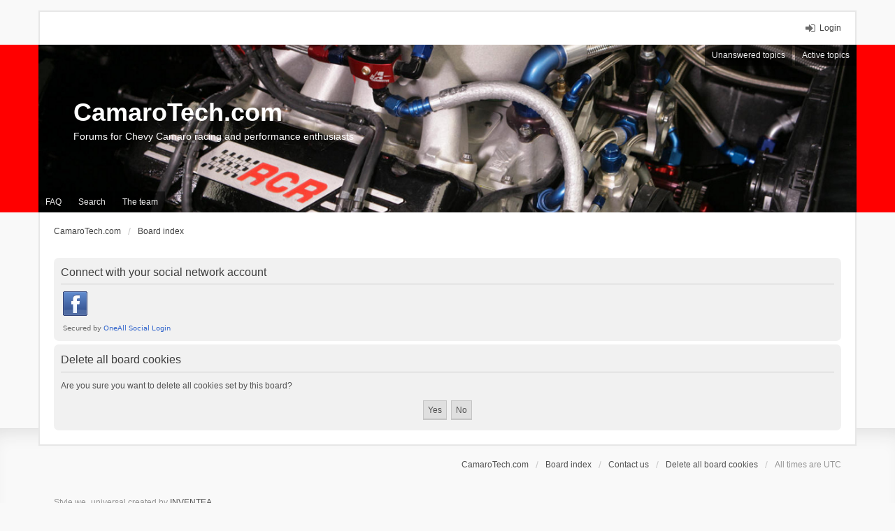

--- FILE ---
content_type: text/html; charset=UTF-8
request_url: http://forums.camarotech.com/ucp.php?mode=delete_cookies&sid=184178bb637673b8eac128b31a9bd487
body_size: 12852
content:

<!DOCTYPE html>
<html dir="ltr" lang="en-gb">
<head>
<meta charset="utf-8" />
<meta http-equiv="X-UA-Compatible" content="IE=edge" />
<meta name="viewport" content="width=device-width, initial-scale=1" />

<title>CamaroTech.com - User Control Panel - Delete all board cookies</title>

	<link rel="alternate" type="application/atom+xml" title="Feed - CamaroTech.com" href="http://forums.camarotech.com/feed.php">			<link rel="alternate" type="application/atom+xml" title="Feed - New Topics" href="http://forums.camarotech.com/feed.php?mode=topics">				

<!--
	phpBB style name: we_universal
	Based on style:   prosilver (this is the default phpBB3 style)
	Original author:  Tom Beddard ( http://www.subBlue.com/ )
	Modified by:      INVENTEA ( https://inventea.com/ )
-->


<link href="./styles/prosilver/theme/stylesheet.css?assets_version=21" rel="stylesheet">
<link href="./styles/we_universal/theme/stylesheet.css?assets_version=21" rel="stylesheet">
<link href="./styles/prosilver/theme/responsive.css?assets_version=21" rel="stylesheet" media="all and (max-width: 700px)">
<link href="./styles/we_universal/theme/responsive.css?assets_version=21" rel="stylesheet" media="all and (max-width: 700px)">



<!--[if lte IE 9]>
	<link href="./styles/prosilver/theme/tweaks.css?assets_version=21" rel="stylesheet">
<![endif]-->




 
		<!-- OneAll Social Login : http://www.oneall.com //-->
		<script type="text/javascript">
			// <![CDATA[		
				(function () {
					var oa = document.createElement('script'); oa.type = 'text/javascript'; 
					oa.async = true; oa.src = '//camarotech.api.oneall.com/socialize/library.js'
					var s = document.getElementsByTagName('script')[0]; s.parentNode.insertBefore(oa, s);
				})();
			// ]]>
		</script>

<!--[if lt IE 9]>
	<script type="text/javascript" src="./styles/we_universal/template/html5shiv.min.js"></script>
<![endif]-->

</head>
<body id="phpbb" class="nojs notouch section-ucp ltr  logged-out">


<div id="wrap">
	<a id="top" class="anchor" accesskey="t"></a>

	<div class="inventea-headerbar">
		<nav class="inventea-wrapper inventea-userbar">
			<div class="dropdown-container hidden inventea-mobile-dropdown-menu">
    <a href="#" class="dropdown-trigger inventea-toggle"><i class="fa fa-bars"></i></a>
    <div class="dropdown hidden">
        <div class="pointer"><div class="pointer-inner"></div></div>
        <ul class="dropdown-contents" role="menubar">
            <li><a href="http://www.CamaroTech.com" role="menuitem"><i class="fa fa-fw fa-home"></i> CamaroTech.com</a></li>            <li><a href="./index.php?sid=7e5470ab51011118a0fdf4478831f145" role="menuitem"><i class="fa fa-fw fa-globe"></i> Board index</a></li>

            
            <li><a href="./faq.php?sid=7e5470ab51011118a0fdf4478831f145" role="menuitem"><i class="fa fa-fw fa-info-circle"></i> FAQ</a></li>

            
                            <li><a href="./search.php?sid=7e5470ab51011118a0fdf4478831f145" role="menuitem"><i class="fa fa-fw fa-search"></i> Search</a></li>
                                                                <li><a href="./search.php?search_id=unanswered&amp;sid=7e5470ab51011118a0fdf4478831f145" role="menuitem"><i class="fa fa-fw fa-comment-o"></i> Unanswered topics</a></li>
                <li><a href="./search.php?search_id=active_topics&amp;sid=7e5470ab51011118a0fdf4478831f145" role="menuitem"><i class="fa fa-fw fa-check-circle-o"></i> Active topics</a></li>
            
            
                                            <li><a href="./memberlist.php?mode=team&amp;sid=7e5470ab51011118a0fdf4478831f145" role="menuitem"><i class="fa fa-fw fa-shield"></i> The team</a></li>            
                        
                    </ul>
    </div>
</div>

			
			<ul class="linklist bulletin inventea-user-menu" role="menubar">
									<li class="small-icon icon-logout rightside" data-skip-responsive="true"><a href="./ucp.php?mode=login&amp;sid=7e5470ab51011118a0fdf4478831f145" title="Login" accesskey="x" role="menuitem">Login</a></li>
																	</ul>
		</nav>
	</div>

	<header class="inventea-header">
		<div class="inventea-dashboard" role="banner">
						<nav role="navigation">
	<div class="inventea-posts-menu">
		<ul class="inventea-menu" role="menubar">
			
																			<li><a href="./search.php?search_id=unanswered&amp;sid=7e5470ab51011118a0fdf4478831f145" role="menuitem">Unanswered topics</a></li>
				<li><a href="./search.php?search_id=active_topics&amp;sid=7e5470ab51011118a0fdf4478831f145" role="menuitem">Active topics</a></li>
			
					</ul>
	</div>

	<div class="inventea-forum-menu">
		<ul class="inventea-menu" role="menubar">
			
			<li><a href="./faq.php?sid=7e5470ab51011118a0fdf4478831f145" rel="help" title="Frequently Asked Questions" role="menuitem">FAQ</a></li>
			<li><a href="./search.php?sid=7e5470ab51011118a0fdf4478831f145" role="menuitem">Search</a></li>
											<li><a href="./memberlist.php?mode=team&amp;sid=7e5470ab51011118a0fdf4478831f145" role="menuitem">The team</a></li>			
						
					</ul>
	</div>
</nav>

			<div class="inventea-sitename">
				<h1><a href="http://www.CamaroTech.com" title="CamaroTech.com">CamaroTech.com</a></h1>
				<span>Forums for Chevy Camaro racing and performance enthusiasts</span>
			</div>
		</div>
	</header>

	<div class="inventea-wrapper inventea-content" role="main">
		
		<ul id="nav-breadcrumbs" class="linklist navlinks" role="menubar">
			
									<li class="small-icon breadcrumbs">
				<span class="crumb" itemtype="http://data-vocabulary.org/Breadcrumb" itemscope=""><a href="http://www.CamaroTech.com" data-navbar-reference="home" itemprop="url"><span itemprop="title">CamaroTech.com</span></a></span>								<span class="crumb" itemtype="http://data-vocabulary.org/Breadcrumb" itemscope=""><a href="./index.php?sid=7e5470ab51011118a0fdf4478831f145" accesskey="h" data-navbar-reference="index" itemprop="url"><span itemprop="title">Board index</span></a></span>
											</li>
					</ul>

		
		 
	<div class="panel">
		<div class="inner">
			<div class="content">
									<h2 class="login-title">Connect with your social network account</h2>
								<div class="oneall_social_login_providers" id="oneall_social_login_overall_header_content_before" style="margin-top:10px"></div>
					<!-- OneAll Social Login : http://www.oneall.com //-->
					<script type="text/javascript">
						// <![CDATA[					            
							var _oneall = _oneall || [];
							_oneall.push(['social_login', 'set_providers', ['facebook']]);	
							_oneall.push(['social_login', 'set_callback_uri', 'http://forums.camarotech.com/ucp.php?mode=delete_cookies']);				
							_oneall.push(['social_login', 'set_custom_css_uri', (("https:" == document.location.protocol) ? "https://secure" : "http://public") + '.oneallcdn.com/css/api/socialize/themes/phpbb/default.css']);
							_oneall.push(['social_login', 'do_render_ui', 'oneall_social_login_overall_header_content_before']);
						// ]]>
					</script>		
			</div>
		</div>
</div>

<form id="confirm" action="./ucp.php?mode=delete_cookies&amp;sid=7e5470ab51011118a0fdf4478831f145&amp;confirm_key=2PGBRH0FNK" method="post">
<div class="panel">
	<div class="inner">

	<h2 class="message-title">Delete all board cookies</h2>
	<p>Are you sure you want to delete all cookies set by this board?</p>

	<fieldset class="submit-buttons">
		<input type="hidden" name="confirm_uid" value="1" />
<input type="hidden" name="sess" value="7e5470ab51011118a0fdf4478831f145" />
<input type="hidden" name="sid" value="7e5470ab51011118a0fdf4478831f145" />

		<input type="submit" name="confirm" value="Yes" class="button2" />&nbsp;
		<input type="submit" name="cancel" value="No" class="button2" />
	</fieldset>

	</div>
</div>
</form>

					</div>

	<div class="inventea-footer-wrapper">
		<div class="inventea-footer" role="contentinfo">
			<nav role="navigation">
	<ul id="nav-footer" class="linklist" role="menubar">
		<li class="small-icon breadcrumbs">
			<span class="crumb"><a href="http://www.CamaroTech.com" data-navbar-reference="home">CamaroTech.com</a></span>						<span class="crumb"><a href="./index.php?sid=7e5470ab51011118a0fdf4478831f145" data-navbar-reference="index">Board index</a></span>
					</li>

						<li class="small-icon" data-last-responsive="true"><a href="./memberlist.php?mode=contactadmin&amp;sid=7e5470ab51011118a0fdf4478831f145" role="menuitem">Contact us</a></li>
				
		<li class="small-icon"><a href="./ucp.php?mode=delete_cookies&amp;sid=7e5470ab51011118a0fdf4478831f145" data-ajax="true" data-refresh="true" role="menuitem">Delete all board cookies</a></li>
				<li>All times are <abbr title="UTC">UTC</abbr></li>
			</ul>
</nav>

			<footer class="inventea-credits">
								<br />
								Style we_universal created by <a href="https://inventea.com/" title="phpBB styles, HTML5 &amp; CSS3 templates">INVENTEA</a>
								
<div>

<div>
<p>&nbsp;
</p>
<a href="http://www.camarotech.com" title="CamaroTech Home Page"><b>CamaroTech Home Page</b></a>
<br />
<a href="http://forums.camarotech.com" title="CamaroTech Forums"><b>CamaroTech Forums</b></a>
<br />
<a href="http://www.camarotech.com/CamaroTech-Advertising.html" title="Advertising rates for CamaroTech.com"><b>Advertising</b></a>
<br />
<a href="http://www.camarotech.com/CamaroTechEmailForm.html"><b>Contact CamaroTech</b></a>
<p>
</p>
</div>

<div id="ct-footerAd">
<p>
</p>
<script type="text/javascript"><!--
google_ad_client = "ca-pub-8567479315106986";
/* CamaroTech Footer */
google_ad_slot = "0499498087";
google_ad_width = 468;
google_ad_height = 60;
//-->
</script>
<script type="text/javascript"
src="http://pagead2.googlesyndication.com/pagead/show_ads.js">
</script>
</div>

<div id="ct-footerSocialMedia">
<p>&nbsp;
</p>
<!-- AddThis Button BEGIN -->
<div class="addthis_toolbox addthis_default_style">
<a class="addthis_button_facebook_like" fb:like:layout="button_count"></a>
<a class="addthis_button_tweet"></a>
<a class="addthis_counter addthis_pill_style"></a>
</div>
<script type="text/javascript">var addthis_config = {"data_track_clickback":true, ui_cobrand: "CamaroTech.com", ui_header_background: "ff2800"};</script>
<script type="text/javascript" src="http://s7.addthis.com/js/250/addthis_widget.js#username=camarotech"></script>
<!-- AddThis Button END -->
<p>&nbsp;
</p>
Unauthorized copying or redistribution prohibited.
</div>

</div>
			</footer>
		</div>
	</div>

	<div id="darkenwrapper" data-ajax-error-title="AJAX error" data-ajax-error-text="Something went wrong when processing your request." data-ajax-error-text-abort="User aborted request." data-ajax-error-text-timeout="Your request timed out; please try again." data-ajax-error-text-parsererror="Something went wrong with the request and the server returned an invalid reply.">
		<div id="darken">&nbsp;</div>
	</div>

	<div id="phpbb_alert" class="phpbb_alert" data-l-err="Error" data-l-timeout-processing-req="Request timed out.">
		<a href="#" class="alert_close"></a>
		<h3 class="alert_title">&nbsp;</h3><p class="alert_text"></p>
	</div>
	<div id="phpbb_confirm" class="phpbb_alert">
		<a href="#" class="alert_close"></a>
		<div class="alert_text"></div>
	</div>

	</div>

<script type="text/javascript" src="./assets/javascript/jquery.min.js?assets_version=21"></script>
<script type="text/javascript" src="./assets/javascript/core.js?assets_version=21"></script>


<script type="text/javascript" src="./styles/prosilver/template/forum_fn.js?assets_version=21"></script>

<script type="text/javascript" src="./styles/prosilver/template/ajax.js?assets_version=21"></script>





<!-- Start Google Analytics tag -->
<script type="text/javascript">
var gaJsHost = (("https:" == document.location.protocol) ? "https://ssl." : "http://www.");
document.write(unescape("%3Cscript src='" + gaJsHost + "google-analytics.com/ga.js' type='text/javascript'%3E%3C/script%3E"));
</script>
<script type="text/javascript">
try {
var pageTracker = _gat._getTracker("UA-3317450-3");
pageTracker._trackPageview();
} catch(err) {}</script>
<!-- End Google Analytics tag -->

<!-- Start Quantcast tag -->
<script type="text/javascript">
  var _qevents = _qevents || [];

  (function() {
   var elem = document.createElement('script');

   elem.src = (document.location.protocol == "https:" ? "https://secure" : "http://edge") + ".quantserve.com/quant.js";
   elem.async = true;
   elem.type = "text/javascript";
   var scpt = document.getElementsByTagName('script')[0];
   scpt.parentNode.insertBefore(elem, scpt);
  })();
</script>
<script type="text/javascript">
_qevents.push( { qacct:"p-5dWjfj77f6ufY"} );
</script>
<noscript>
<div style="display: none;"><img src="//pixel.quantserve.com/pixel/p-5dWjfj77f6ufY.gif" height="1" width="1" alt="Quantcast"/></div>
</noscript>
<!-- End Quantcast tag -->
</body>
</html>



--- FILE ---
content_type: text/html; charset=utf-8
request_url: https://www.google.com/recaptcha/api2/aframe
body_size: 267
content:
<!DOCTYPE HTML><html><head><meta http-equiv="content-type" content="text/html; charset=UTF-8"></head><body><script nonce="UaDUy4qJqNIk2wovPpcH6w">/** Anti-fraud and anti-abuse applications only. See google.com/recaptcha */ try{var clients={'sodar':'https://pagead2.googlesyndication.com/pagead/sodar?'};window.addEventListener("message",function(a){try{if(a.source===window.parent){var b=JSON.parse(a.data);var c=clients[b['id']];if(c){var d=document.createElement('img');d.src=c+b['params']+'&rc='+(localStorage.getItem("rc::a")?sessionStorage.getItem("rc::b"):"");window.document.body.appendChild(d);sessionStorage.setItem("rc::e",parseInt(sessionStorage.getItem("rc::e")||0)+1);localStorage.setItem("rc::h",'1769910335940');}}}catch(b){}});window.parent.postMessage("_grecaptcha_ready", "*");}catch(b){}</script></body></html>